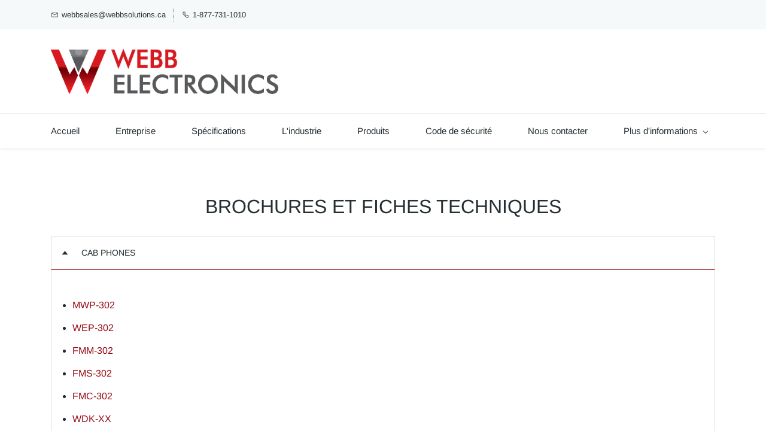

--- FILE ---
content_type: text/html;charset=UTF-8
request_url: https://fr.webbelectronicsinc.com/files/Manuals/brochures-and-datasheets
body_size: 8111
content:
<!doctype html><html lang="fr" dir="ltr" data-nojs="" data-wg-translated="fr"><head><title>Brochures et fiches de coupe</title><meta name="viewport" content="width=device-width, initial-scale=1.0, shrink-to-fit=no"><meta http-equiv="Content-Type" content="text/html; charset=utf-8"><meta name="generator" content="Zoho Sites 2.0, https://zoho.com/sites"><link rel="icon" href="/favicon.png"><link rel="canonical" href="https://fr.webbelectronicsinc.com/files/Manuals/brochures-and-datasheets"><meta name="twitter:card" content="summary_large_image"><meta name="twitter:image" content="https://www.webbelectronicsinc.com/images/Webb%20Electronics%20Logo%20and%20Favicon/Webb%20Electronics.png"><meta name="twitter:url" content="https://fr.webbelectronicsinc.com/files/Manuals/brochures-and-datasheets"><meta name="twitter:title" content="Brochures et fiches de coupe"><meta property="og:image" content="https://www.webbelectronicsinc.com/images/Webb%20Electronics%20Logo%20and%20Favicon/Webb%20Electronics.png"><meta property="og:type" content="website"><meta property="og:url" content="https://fr.webbelectronicsinc.com/files/Manuals/brochures-and-datasheets"><meta property="og:title" content="Brochures et fiches de coupe"><meta name="keywords" content="Brochures, cut-sheets, datasheets"><link href="https://www.webbelectronicsinc.com/files/Manuals/brochures-and-datasheets" rel="alternate" hreflang="x-default"><link href="/css/zsite-core.css" rel="preload" type="text/css" as="style"><link href="/css/zsite-core.css" rel="stylesheet" type="text/css"><link rel="preconnect" href="//img.zohostatic.com"><link rel="preconnect" href="//static.zohocdn.com"><link href="/template/561cd89227864d0c88018e0c3e18b534/stylesheets/style.css" rel="preload" type="text/css" as="style"><link href="/template/561cd89227864d0c88018e0c3e18b534/stylesheets/style.css" rel="stylesheet" type="text/css"><link href="/template/561cd89227864d0c88018e0c3e18b534/stylesheets/sub-style.css" rel="preload" type="text/css" as="style"><link href="/template/561cd89227864d0c88018e0c3e18b534/stylesheets/sub-style.css" rel="stylesheet" type="text/css"><link rel="preload" type="text/css" href="//webfonts.zoho.com/css?family=Averia Serif Libre:300,400,700/Work Sans:400,700/Arimo:400/Averia Serif Libre/Work Sans:300,400,500,700,900/Arimo:700,400&amp;display=swap" as="style"><link rel="stylesheet" type="text/css" href="//webfonts.zoho.com/css?family=Averia Serif Libre:300,400,700/Work Sans:400,700/Arimo:400/Averia Serif Libre/Work Sans:300,400,500,700,900/Arimo:700,400&amp;display=swap"><script>document.documentElement.removeAttribute('data-nojs');</script><script>window.zs_content_format="0";window.zs_resource_url = "/files/Manuals/brochures-and-datasheets";window.isDefaultLogo = "false";window.zs_site_resource_id = "1304429000000002010";</script><script>window.is_portal_site="false";</script><script src="/zs-lang_en_US.js" defer=""></script><script src="/js/zsite-core.js" defer=""></script><script src="/template/561cd89227864d0c88018e0c3e18b534/js/header.js" defer=""></script><script src="/template/561cd89227864d0c88018e0c3e18b534/js/eventhandler.js" defer=""></script><script src="/template/561cd89227864d0c88018e0c3e18b534/js/megamenu.js" defer=""></script><script src="/template/561cd89227864d0c88018e0c3e18b534/js/language-list.js" defer=""></script><script>window.zs_data_center="USA";</script><script>window.stand_alone_path="";</script><script>window.zs_rendering_mode="live";</script><script>window.is_social_share_enabled="true";</script><script src="https://zsites.nimbuspop.com/IDC/js/browser_compatibility.js" defer=""></script><script>window.zs_resource_id = "1304429000001777769";window.zs_resource_type = "1";window.zs_site_resource_path = "";window.zs_resource_full_path = "/files/Manuals/brochures-and-datasheets";window.zs_site_resource_id = "1304429000000002010";window.zs_site_type = "0";window.zs_resource_contentstate = "3";window.zs_page_reviewer =  null;</script><script type="application/ld+json" id="schemagenerator">{"@context":"http://schema.org/","@type":"Organization","url":"https://fr.webbelectronicsinc.com","logo":"https://fr.webbelectronicsinc.com/images/Webb Electronics Logo and Favicon/Webb Electronics.png"}</script><script type="application/json" id="weglot-data">{"allLanguageUrls":{"en":"https://www.webbelectronicsinc.com/files/Manuals/brochures-and-datasheets","fr":"https://fr.webbelectronicsinc.com/files/Manuals/brochures-and-datasheets"},"originalCanonicalUrl":"https://www.webbelectronicsinc.com/files/Manuals/brochures-and-datasheets","originalPath":"/files/Manuals/brochures-and-datasheets","settings":{"auto_switch":false,"auto_switch_fallback":null,"category":7,"custom_settings":{"button_style":{"with_name":true,"full_name":true,"is_dropdown":true,"with_flags":false,"flag_type":"rectangle_mat","custom_css":""},"switchers":[{"style":{"full_name":false,"color":"#D71920","size_scale":"0.95"},"opts":{"is_responsive":false,"display_device":"mobile","pixel_cutoff":768},"location":{"target":".theme-header-topbar > .zpcontainer","sibling":".theme-header-topbar > .zpcontainer > div"},"template":{"name":"toggle","hash":"f91193df2a7169c578ab236ca55801e073e13611"}}],"translate_search":false,"loading_bar":true,"hide_switcher":false,"translate_images":false,"subdomain":false,"wait_transition":true,"dynamic":""},"deleted_at":null,"dynamics":[],"excluded_blocks":[],"excluded_paths":[],"external_enabled":false,"host":"www.webbelectronicsinc.com","is_dns_set":false,"is_https":true,"language_from":"en","language_from_custom_flag":null,"language_from_custom_name":null,"languages":[{"connect_host_destination":{"is_dns_set":true,"created_on_aws":1700167684,"host":"fr.webbelectronicsinc.com"},"custom_code":null,"custom_flag":null,"custom_local_name":null,"custom_name":null,"enabled":true,"language_to":"fr"}],"media_enabled":false,"page_views_enabled":false,"technology_id":12,"technology_name":"Other","translation_engine":3,"url_type":"SUBDOMAIN","versions":{"translation":1700172430}}}</script>
<script async="" src="https://cdn.weglot.com/weglot.min.js?api_key=wg_db1e9ec8ebf1a4bed8972b96aba4104e2&hide_switcher=true" type="text/javascript"></script><link href="https://www.webbelectronicsinc.com/files/Manuals/brochures-and-datasheets" hreflang="en" rel="alternate"><link href="https://fr.webbelectronicsinc.com/files/Manuals/brochures-and-datasheets" hreflang="fr" rel="alternate"></head><body data-zs-home="true" data-zs-subsite="" data-zs-display-mode="default"><a href="#thememaincontent" class="theme-skip-to-needed-content">Skip to main content</a><div data-headercontainer="zptheme-data-headercontainer" class="zpheader-style-03 theme-mobile-header-style-01" data-zs-mobile-headerstyle="01"><div class="theme-header-topbar " data-dark-part-applied="false" data-theme-topbar="zptheme-topbar"><div class="zpcontainer"><div data-topbarinfo-position="zptheme-topbarinfo-position"><div class="theme-topbar-contact-info " data-contact-info="zptheme-contact-info"><ul data-contact-info-inner="zptheme-contact-info-inner"><li class="theme-topbar-info"><a title="Adresse électronique" href="mailto:webbsales@webbsolutions.ca"><span class="theme-topbar-info-icon" data-zs-contact-mail-icon=""><svg viewBox="0 0 512 513.5" xmlns="http://www.w3.org/2000/svg" aria-hidden="true"><path d="M48 128h16 384 16v16 256 16h-16-384-16v-16-256-16z m69 32l139 92.5 139-92.5h-278z m-37 14v210h352v-210l-167 111.5-9 5.5-9-5.5z"></path></svg></span><span class="theme-topbar-info-icon-text" data-zs-contact-mail-text="">webbsales@webbsolutions.ca</span></a></li><li class="theme-topbar-info"><a title="Numéro de téléphone" href="tel:1-877-731-1010"><span class="theme-topbar-info-icon" data-zs-contact-phone-icon=""><svg viewBox="0 0 512 513.5" xmlns="http://www.w3.org/2000/svg" aria-hidden="true"><path d="M138.5 48c8.376 0 16.6562 3.0244 23.5 8.5l1 0.5 0.5 0.5 64 66 1.5 1.5-0.5 0.5c14.1738 13.2119 13.9678 35.5322 0.5 49l-32 32c4.9189 11.2773 18.3291 40.0186 44.5 65 26.3584 25.1602 53.9316 39.4668 65.5 45l31.5-31.5 0.5-0.5c13.2793-13.2793 36.7207-13.2793 50 0l0.5 1 65 65c13.2793 13.2793 13.2793 36.2207 0 49.5l-49.5 49.5-0.5 0.5-0.5 0.5c-15.0107 12.8672-36.04 17.4863-55.5 11h-0.5c-37.5488-14.6934-113.509-48.0088-181.5-116-67.7266-67.7266-102.448-142.659-116-181.5-0.0352-0.0996 0.0342-0.4004 0-0.5-6.7031-18.4336-1.915-39.7383 13.5-54l-0.5-0.5 50-51.5 0.5-0.5 1-0.5c6.8438-5.4756 15.124-8.5 23.5-8.5z m0 32c-1.1719 0-2.3438 0.5752-3.5 1.5l-48.5 49.5-0.5 0.5-0.5 0.5c-5.6738 4.8633-7.4394 14.4932-5 21 12.1201 34.8467 45.1992 106.699 108.5 170 62.7842 62.7842 133.224 93.7607 169.5 108 9.3408 3.1133 17.1113 1.833 24.5-4.5l49-49c2.7207-2.7207 2.7207-1.7793 0-4.5l-65.5-65.5c-2.7207-2.7207-2.2793-2.7207-5 0l-40 40-7.5 7.5-10-4.5s-43.8311-18.5518-81-52.5l-3.5-3c-38.5947-36.8408-57-86-57-86l-3.5-10 7.5-7 40-40c1.9658-1.9658 0.874-3.6006 1-3.5l-0.5-0.5-1-1-64-65.5c-1.1563-0.9248-2.3281-1.5-3.5-1.5z"></path></svg></span><span class="theme-topbar-info-icon-text" data-zs-contact-phone-text="">1-877-731-1010</span></a></li></ul></div>
</div></div></div><div class="theme-header " data-dark-part-applied="false" data-banner-base-header="theme-banner-base-header"><div class="zpcontainer"><div data-zs-branding="" class="theme-branding-info " data-theme-branding-info="zptheme-branding-info"><div data-zs-logo-container="" class="theme-logo-parent "><a href="/" title="Logo"><picture><img data-zs-logo="" src="/images/Webb Electronics Logo and Favicon/Webb Electronics.png" alt="Webb Electronics" style="height:76px;width:380px;"></picture></a></div>
</div></div><div data-zs-responsive-menu-area="" class="theme-responsive-menu-area theme-navigation-and-icons theme-responsive-menu-area-style-03 zpcontainer "><div class="theme-responsive-menu-container" data-zp-burger-clickable-area="mymenu1"><span class="theme-burger-icon" data-zp-theme-burger-icon="mymenu1"></span></div>
<div class="theme-responsive-menu theme-menu-area" data-zp-responsive-container="mymenu1"></div>
</div></div><div data-megamenu-content-container="" class="theme-header zpheader-style-navigation-03" data-header="none" data-dark-part-applied="false" data-banner-base-header="theme-banner-base-header"><div class="zpcontainer"><div class="theme-navigation-and-icons"><div class="theme-menu-area" data-zp-nonresponsive-container="mymenu1"><div class="theme-menu " data-nav-menu-icon-width="15" data-nav-menu-icon-height="15" data-sub-menu-icon-height="15" data-sub-menu-icon-width="15" data-mega-menu-icon-width="15" data-mega-menu-icon-height="15" data-non-res-menu="zptheme-menu-non-res" data-zp-theme-menu="id: mymenu1 ;active: theme-menu-selected; maxitem:5;position: theme-sub-menu-position-change; orientation: horizontal; submenu: theme-sub-menu; moretext: More; nonresponsive-icon-el: theme-non-responsive-menu; responsive-icon-el: theme-responsive-menu; burger-close-icon: theme-close-icon; animate-open: theme-toggle-animate; animate-close: theme-toggle-animate-end;open-icon: theme-submenu-down-arrow; close-icon: theme-submenu-up-arrow; root-icon: theme-submenu-down-arrow; subtree-icon: theme-submenu-right-arrow;" role="navigation"><ul data-zs-menu-container=""><li><a href="/" target="_self"><span class="theme-menu-content "><span class="theme-menu-name" data-theme-menu-name="Home">Accueil</span></span></a></li><li><a href="/company" target="_self"><span class="theme-menu-content "><span class="theme-menu-name" data-theme-menu-name="Company">Entreprise</span></span></a></li><li><a href="/specifications" target="_self"><span class="theme-menu-content "><span class="theme-menu-name" data-theme-menu-name="Specifications">Spécifications</span></span></a></li><li><a href="/industry" target="_self"><span class="theme-menu-content "><span class="theme-menu-name" data-theme-menu-name="Industry">L'industrie</span></span></a></li><li data-zp-more-menu="mymenu1"><a href="javascript:;" target="_self" data-theme-accessible-submenu="" aria-haspopup="true" aria-label="More menu has sub menu" aria-expanded="false"><span class="theme-menu-content "><span class="theme-menu-name" data-theme-menu-name="More">Plus d'informations</span></span><span class="theme-sub-li-menu theme-non-responsive-menu theme-submenu-down-arrow"></span><span class="theme-sub-li-menu theme-responsive-menu theme-submenu-down-arrow"></span></a><ul class="theme-sub-menu" data-zs-submenu-container="" style="display:none;"><li><a href="/products" target="_self"><span class="theme-menu-content "><span class="theme-menu-name" data-theme-menu-name="Products">Produits</span></span></a></li><li><a href="/safety-code" target="_self"><span class="theme-menu-content "><span class="theme-menu-name" data-theme-menu-name="Safety Code">Code de sécurité</span></span></a></li><li><a href="/contact" target="_self"><span class="theme-menu-content "><span class="theme-menu-name" data-theme-menu-name="Contact Us">Nous contacter</span></span></a></li><li><a href="/Gallery" target="_self"><span class="theme-menu-content "><span class="theme-menu-name" data-theme-menu-name="Gallery">Galerie</span></span></a></li><li><a href="/terms-and-conditions" target="_self"><span class="theme-menu-content "><span class="theme-menu-name" data-theme-menu-name="Terms And Conditions">Conditions générales</span></span></a></li><li><a href="/files/Manuals/system-drawings" target="_self"><span class="theme-menu-content "><span class="theme-menu-name" data-theme-menu-name="System Drawings">Dessins du système</span></span></a></li><li><a href="/files/Manuals/brochures-and-datasheets" target="_self"><span class="theme-menu-content "><span class="theme-menu-name" data-theme-menu-name="Brochures and Datasheets - English">Brochures et fiches techniques - Anglais</span></span></a></li><li><a href="/files/Manuals/la-sc-nano" target="_self"><span class="theme-menu-content "><span class="theme-menu-name" data-theme-menu-name="LA-SC Nano">LA-SC Nano</span></span></a></li><li><a href="/files/Manuals/mwp-302" target="_self"><span class="theme-menu-content "><span class="theme-menu-name" data-theme-menu-name="MWP-302">MWP-302</span></span></a></li></ul></li></ul><div data-zp-submenu-icon="mymenu1" style="display:none;"><span class="theme-sub-li-menu theme-non-responsive-menu"></span><span class="theme-sub-li-menu theme-responsive-menu theme-submenu-down-arrow"></span></div>
</div></div></div></div></div></div><div data-theme-content-container="theme-content-container" class="theme-content-area "><div class="theme-content-container"><div class="theme-content-area-inner"><div class="zpcontent-container page-container "><div data-element-id="elm_HEuEHEOkSQGjB7expZ422g" data-element-type="section" class="zpsection zpdefault-section zpdefault-section-bg "><style type="text/css"> [data-element-id="elm_HEuEHEOkSQGjB7expZ422g"].zpsection{ border-radius:1px; } </style><div class="zpcontainer-fluid zpcontainer"><div data-element-id="elm_5wEw1sRMRS2xVCfx8IL2YQ" data-element-type="row" class="zprow zprow-container zpalign-items- zpjustify-content- " data-equal-column=""><style type="text/css"></style><div data-element-id="elm_QxoB_d0uRVe7xFByo0lOFQ" data-element-type="column" class="zpelem-col zpcol-12 zpcol-md-12 zpcol-sm-12 zpalign-self- zpdefault-section zpdefault-section-bg "><style type="text/css"> [data-element-id="elm_QxoB_d0uRVe7xFByo0lOFQ"].zpelem-col{ border-radius:1px; } </style><div data-element-id="elm_bFBdGqIQSb65W7750GRR-w" data-element-type="heading" class="zpelement zpelem-heading "><style> [data-element-id="elm_bFBdGqIQSb65W7750GRR-w"].zpelem-heading { border-radius:1px; } </style><h2 class="zpheading zpheading-style-none zpheading-align-center zpheading-align-mobile-center zpheading-align-tablet-center " data-editor="true">BROCHURES ET FICHES TECHNIQUES</h2></div>
<div data-element-id="elm_14O9hpGbRDv3kWjNMxrHSA" data-element-type="accordion" class="zpelement zpelem-accordion " data-tabs-inactive="false" data-icon-style="1"><style> [data-element-id="elm_14O9hpGbRDv3kWjNMxrHSA"] .zpaccordion-container.zpaccordion-style-01 .zpaccordion, [data-element-id="elm_14O9hpGbRDv3kWjNMxrHSA"] .zpaccordion-container.zpaccordion-style-01 .zpaccordion-content{ border-style:solid; border-color: !important; } [data-element-id="elm_14O9hpGbRDv3kWjNMxrHSA"] .zpaccordion-container.zpaccordion-style-01 .zpaccordion-content.zpaccordion-active-content:last-of-type{ border-block-end-width:1px !important; } [data-element-id="elm_14O9hpGbRDv3kWjNMxrHSA"] .zpaccordion-container.zpaccordion-style-01 .zpaccordion.zpaccordion-active + .zpaccordion-content{ border-block-start-color: transparent !important; } @media all and (min-width: 768px) and (max-width:991px){ } @media all and (max-width:767px){ } </style><div class="zpaccordion-container zpaccordion-style-01 zpaccordion-with-icon zpaccord-svg-icon-1 zpaccordion-icon-align-left "><div data-element-id="elm_phTsRa97biFBFwWjKQMxgA" data-element-type="accordionheader" class="zpelement zpaccordion " data-tab-name="CAB PHONES" data-content-id="elm_BIQJpzJPB2QzpqInixh0aA" style="margin-top:0;" tabindex="0" role="button" aria-label="CAB PHONES"><span class="zpaccordion-name">CAB PHONES</span><span class="zpaccordionicon zpaccord-icon-inactive"><svg aria-hidden="true" viewBox="0 0 512 512" xmlns="http://www.w3.org/2000/svg" class="svg-icon-15px zpaccord-svg-icon-1"><path d="M98.9,184.7l1.8,2.1l136,156.5c4.6,5.3,11.5,8.6,19.2,8.6c7.7,0,14.6-3.4,19.2-8.6L411,187.1l2.3-2.6 c1.7-2.5,2.7-5.5,2.7-8.7c0-8.7-7.4-15.8-16.6-15.8v0H112.6v0c-9.2,0-16.6,7.1-16.6,15.8C96,179.1,97.1,182.2,98.9,184.7z"></path></svg><svg aria-hidden="true" viewBox="0 0 256 256" xmlns="http://www.w3.org/2000/svg" class="svg-icon-15px zpaccord-svg-icon-2"><path d="M128,169.174c-1.637,0-3.276-0.625-4.525-1.875l-56.747-56.747c-2.5-2.499-2.5-6.552,0-9.05c2.497-2.5,6.553-2.5,9.05,0 L128,153.722l52.223-52.22c2.496-2.5,6.553-2.5,9.049,0c2.5,2.499,2.5,6.552,0,9.05l-56.746,56.747 C131.277,168.549,129.638,169.174,128,169.174z M256,128C256,57.42,198.58,0,128,0C57.42,0,0,57.42,0,128c0,70.58,57.42,128,128,128 C198.58,256,256,198.58,256,128z M243.2,128c0,63.521-51.679,115.2-115.2,115.2c-63.522,0-115.2-51.679-115.2-115.2 C12.8,64.478,64.478,12.8,128,12.8C191.521,12.8,243.2,64.478,243.2,128z"></path></svg><svg aria-hidden="true" viewBox="0 0 512 512" xmlns="http://www.w3.org/2000/svg" class="svg-icon-15px zpaccord-svg-icon-3"><path d="M256,298.3L256,298.3L256,298.3l174.2-167.2c4.3-4.2,11.4-4.1,15.8,0.2l30.6,29.9c4.4,4.3,4.5,11.3,0.2,15.5L264.1,380.9c-2.2,2.2-5.2,3.2-8.1,3c-3,0.1-5.9-0.9-8.1-3L35.2,176.7c-4.3-4.2-4.2-11.2,0.2-15.5L66,131.3c4.4-4.3,11.5-4.4,15.8-0.2L256,298.3z"></path></svg><svg aria-hidden="true" viewBox="0 0 512 512" xmlns="http://www.w3.org/2000/svg" class="svg-icon-15px zpaccord-svg-icon-4"><path d="M417.4,224H288V94.6c0-16.9-14.3-30.6-32-30.6c-17.7,0-32,13.7-32,30.6V224H94.6C77.7,224,64,238.3,64,256 c0,17.7,13.7,32,30.6,32H224v129.4c0,16.9,14.3,30.6,32,30.6c17.7,0,32-13.7,32-30.6V288h129.4c16.9,0,30.6-14.3,30.6-32 C448,238.3,434.3,224,417.4,224z"></path></svg></span><span class="zpaccordionicon zpaccord-icon-active"><svg aria-hidden="true" viewBox="0 0 512 512" xmlns="http://www.w3.org/2000/svg" class="svg-icon-15px zpaccord-svg-icon-1"><path d="M413.1,327.3l-1.8-2.1l-136-156.5c-4.6-5.3-11.5-8.6-19.2-8.6c-7.7,0-14.6,3.4-19.2,8.6L101,324.9l-2.3,2.6 C97,330,96,333,96,336.2c0,8.7,7.4,15.8,16.6,15.8v0h286.8v0c9.2,0,16.6-7.1,16.6-15.8C416,332.9,414.9,329.8,413.1,327.3z"></path></svg><svg aria-hidden="true" viewBox="0 0 256 256" xmlns="http://www.w3.org/2000/svg" class="svg-icon-15px zpaccord-svg-icon-2"><path d="M184.746,156.373c-1.639,0-3.275-0.625-4.525-1.875L128,102.278l-52.223,52.22c-2.497,2.5-6.55,2.5-9.05,0 c-2.5-2.498-2.5-6.551,0-9.05l56.749-56.747c1.2-1.2,2.828-1.875,4.525-1.875l0,0c1.697,0,3.325,0.675,4.525,1.875l56.745,56.747 c2.5,2.499,2.5,6.552,0,9.05C188.021,155.748,186.383,156.373,184.746,156.373z M256,128C256,57.42,198.58,0,128,0 C57.42,0,0,57.42,0,128c0,70.58,57.42,128,128,128C198.58,256,256,198.58,256,128z M243.2,128c0,63.521-51.679,115.2-115.2,115.2 c-63.522,0-115.2-51.679-115.2-115.2C12.8,64.478,64.478,12.8,128,12.8C191.521,12.8,243.2,64.478,243.2,128z"></path></svg><svg aria-hidden="true" viewBox="0 0 512 512" xmlns="http://www.w3.org/2000/svg" class="svg-icon-15px zpaccord-svg-icon-3"><path d="M256,213.7L256,213.7L256,213.7l174.2,167.2c4.3,4.2,11.4,4.1,15.8-0.2l30.6-29.9c4.4-4.3,4.5-11.3,0.2-15.5L264.1,131.1c-2.2-2.2-5.2-3.2-8.1-3c-3-0.1-5.9,0.9-8.1,3L35.2,335.3c-4.3,4.2-4.2,11.2,0.2,15.5L66,380.7c4.4,4.3,11.5,4.4,15.8,0.2L256,213.7z"></path></svg><svg aria-hidden="true" viewBox="0 0 512 512" xmlns="http://www.w3.org/2000/svg" class="svg-icon-15px zpaccord-svg-icon-4"><path d="M417.4,224H94.6C77.7,224,64,238.3,64,256c0,17.7,13.7,32,30.6,32h322.8c16.9,0,30.6-14.3,30.6-32 C448,238.3,434.3,224,417.4,224z"></path></svg></span></div>
<div data-element-id="elm_BIQJpzJPB2QzpqInixh0aA" data-element-type="accordioncontainer" class="zpelement zpaccordion-content " style="margin-top:0;"><div class="zpaccordion-element-container"><div data-element-id="elm_6YTlBfsSpy4_oy_cg5V7ag" data-element-type="row" class="zprow zprow-container zpalign-items-flex-start zpjustify-content-flex-start zpdefault-section zpdefault-section-bg " data-equal-column=""><style type="text/css"> [data-element-id="elm_6YTlBfsSpy4_oy_cg5V7ag"].zprow{ border-radius:1px; } </style><div data-element-id="elm_VkQHL2iVEbK3iuJd8FkLIw" data-element-type="column" class="zpelem-col zpcol-12 zpcol-md-12 zpcol-sm-12 zpalign-self- zpdefault-section zpdefault-section-bg "><style type="text/css"> [data-element-id="elm_VkQHL2iVEbK3iuJd8FkLIw"].zpelem-col{ border-radius:1px; } </style><div data-element-id="elm_StP72oUQX_JKa0igDQ7uTQ" data-element-type="text" class="zpelement zpelem-text "><style> [data-element-id="elm_StP72oUQX_JKa0igDQ7uTQ"].zpelem-text { border-radius:1px; } </style><div class="zptext zptext-align-left zptext-align-mobile-left zptext-align-tablet-left " data-editor="true"><ul><li><a href="/files/Brochures/MWP-302%20datasheet.pdf" rel="" download="">MWP-302</a><br></li><li><a href="/files/Brochures/WEP-302%20datasheet.pdf" rel="" download="">WEP-302</a><br></li><li><a href="/files/Brochures/FMx-302%20datasheet.pdf" rel="" download="">FMM-302</a><br></li><li><a href="/files/Brochures/FMx-302%20datasheet.pdf" rel="" download="">FMS-302</a><br></li><li><a href="/files/Brochures/FMx-302%20datasheet.pdf" rel="" download="">FMC-302</a><br></li><li><a href="/files/Brochures/WDK-302-XX%20-1-.pdf" rel="" download="">WDK-XX</a><br></li></ul></div>
</div></div></div></div></div><div data-element-id="elm_jYSaLUqDyUcWUL1jXibzwA" data-element-type="accordionheader" class="zpelement zpaccordion " data-tab-name="LOBBY AND DESK PHONE" data-content-id="elm_-kdnzAPQ0Lq5PhSZQV9XvQ" style="margin-top:0;" tabindex="0" role="button" aria-label="LOBBY AND DESK PHONE"><span class="zpaccordion-name">TÉLÉPHONE DU HALL D'ENTRÉE ET DU BUREAU</span><span class="zpaccordionicon zpaccord-icon-inactive"><svg aria-hidden="true" viewBox="0 0 512 512" xmlns="http://www.w3.org/2000/svg" class="svg-icon-15px zpaccord-svg-icon-1"><path d="M98.9,184.7l1.8,2.1l136,156.5c4.6,5.3,11.5,8.6,19.2,8.6c7.7,0,14.6-3.4,19.2-8.6L411,187.1l2.3-2.6 c1.7-2.5,2.7-5.5,2.7-8.7c0-8.7-7.4-15.8-16.6-15.8v0H112.6v0c-9.2,0-16.6,7.1-16.6,15.8C96,179.1,97.1,182.2,98.9,184.7z"></path></svg><svg aria-hidden="true" viewBox="0 0 256 256" xmlns="http://www.w3.org/2000/svg" class="svg-icon-15px zpaccord-svg-icon-2"><path d="M128,169.174c-1.637,0-3.276-0.625-4.525-1.875l-56.747-56.747c-2.5-2.499-2.5-6.552,0-9.05c2.497-2.5,6.553-2.5,9.05,0 L128,153.722l52.223-52.22c2.496-2.5,6.553-2.5,9.049,0c2.5,2.499,2.5,6.552,0,9.05l-56.746,56.747 C131.277,168.549,129.638,169.174,128,169.174z M256,128C256,57.42,198.58,0,128,0C57.42,0,0,57.42,0,128c0,70.58,57.42,128,128,128 C198.58,256,256,198.58,256,128z M243.2,128c0,63.521-51.679,115.2-115.2,115.2c-63.522,0-115.2-51.679-115.2-115.2 C12.8,64.478,64.478,12.8,128,12.8C191.521,12.8,243.2,64.478,243.2,128z"></path></svg><svg aria-hidden="true" viewBox="0 0 512 512" xmlns="http://www.w3.org/2000/svg" class="svg-icon-15px zpaccord-svg-icon-3"><path d="M256,298.3L256,298.3L256,298.3l174.2-167.2c4.3-4.2,11.4-4.1,15.8,0.2l30.6,29.9c4.4,4.3,4.5,11.3,0.2,15.5L264.1,380.9c-2.2,2.2-5.2,3.2-8.1,3c-3,0.1-5.9-0.9-8.1-3L35.2,176.7c-4.3-4.2-4.2-11.2,0.2-15.5L66,131.3c4.4-4.3,11.5-4.4,15.8-0.2L256,298.3z"></path></svg><svg aria-hidden="true" viewBox="0 0 512 512" xmlns="http://www.w3.org/2000/svg" class="svg-icon-15px zpaccord-svg-icon-4"><path d="M417.4,224H288V94.6c0-16.9-14.3-30.6-32-30.6c-17.7,0-32,13.7-32,30.6V224H94.6C77.7,224,64,238.3,64,256 c0,17.7,13.7,32,30.6,32H224v129.4c0,16.9,14.3,30.6,32,30.6c17.7,0,32-13.7,32-30.6V288h129.4c16.9,0,30.6-14.3,30.6-32 C448,238.3,434.3,224,417.4,224z"></path></svg></span><span class="zpaccordionicon zpaccord-icon-active"><svg aria-hidden="true" viewBox="0 0 512 512" xmlns="http://www.w3.org/2000/svg" class="svg-icon-15px zpaccord-svg-icon-1"><path d="M413.1,327.3l-1.8-2.1l-136-156.5c-4.6-5.3-11.5-8.6-19.2-8.6c-7.7,0-14.6,3.4-19.2,8.6L101,324.9l-2.3,2.6 C97,330,96,333,96,336.2c0,8.7,7.4,15.8,16.6,15.8v0h286.8v0c9.2,0,16.6-7.1,16.6-15.8C416,332.9,414.9,329.8,413.1,327.3z"></path></svg><svg aria-hidden="true" viewBox="0 0 256 256" xmlns="http://www.w3.org/2000/svg" class="svg-icon-15px zpaccord-svg-icon-2"><path d="M184.746,156.373c-1.639,0-3.275-0.625-4.525-1.875L128,102.278l-52.223,52.22c-2.497,2.5-6.55,2.5-9.05,0 c-2.5-2.498-2.5-6.551,0-9.05l56.749-56.747c1.2-1.2,2.828-1.875,4.525-1.875l0,0c1.697,0,3.325,0.675,4.525,1.875l56.745,56.747 c2.5,2.499,2.5,6.552,0,9.05C188.021,155.748,186.383,156.373,184.746,156.373z M256,128C256,57.42,198.58,0,128,0 C57.42,0,0,57.42,0,128c0,70.58,57.42,128,128,128C198.58,256,256,198.58,256,128z M243.2,128c0,63.521-51.679,115.2-115.2,115.2 c-63.522,0-115.2-51.679-115.2-115.2C12.8,64.478,64.478,12.8,128,12.8C191.521,12.8,243.2,64.478,243.2,128z"></path></svg><svg aria-hidden="true" viewBox="0 0 512 512" xmlns="http://www.w3.org/2000/svg" class="svg-icon-15px zpaccord-svg-icon-3"><path d="M256,213.7L256,213.7L256,213.7l174.2,167.2c4.3,4.2,11.4,4.1,15.8-0.2l30.6-29.9c4.4-4.3,4.5-11.3,0.2-15.5L264.1,131.1c-2.2-2.2-5.2-3.2-8.1-3c-3-0.1-5.9,0.9-8.1,3L35.2,335.3c-4.3,4.2-4.2,11.2,0.2,15.5L66,380.7c4.4,4.3,11.5,4.4,15.8,0.2L256,213.7z"></path></svg><svg aria-hidden="true" viewBox="0 0 512 512" xmlns="http://www.w3.org/2000/svg" class="svg-icon-15px zpaccord-svg-icon-4"><path d="M417.4,224H94.6C77.7,224,64,238.3,64,256c0,17.7,13.7,32,30.6,32h322.8c16.9,0,30.6-14.3,30.6-32 C448,238.3,434.3,224,417.4,224z"></path></svg></span></div>
<div data-element-id="elm_-kdnzAPQ0Lq5PhSZQV9XvQ" data-element-type="accordioncontainer" class="zpelement zpaccordion-content " style="margin-top:0;"><div class="zpaccordion-element-container"><div data-element-id="elm_JO-Ux3TV8HYzkeTd0ZYvEg" data-element-type="row" class="zprow zprow-container zpalign-items-flex-start zpjustify-content-flex-start zpdefault-section zpdefault-section-bg " data-equal-column=""><style type="text/css"> [data-element-id="elm_JO-Ux3TV8HYzkeTd0ZYvEg"].zprow{ border-radius:1px; } </style><div data-element-id="elm__dzvaZazEebqC58tA3brAA" data-element-type="column" class="zpelem-col zpcol-12 zpcol-md-12 zpcol-sm-12 zpalign-self- zpdefault-section zpdefault-section-bg "><style type="text/css"> [data-element-id="elm__dzvaZazEebqC58tA3brAA"].zpelem-col{ border-radius:1px; } </style><div data-element-id="elm_nEPjwIr8RJ5ghPnDkrU-1A" data-element-type="text" class="zpelement zpelem-text "><style> [data-element-id="elm_nEPjwIr8RJ5ghPnDkrU-1A"].zpelem-text { border-radius:1px; } </style><div class="zptext zptext-align-left zptext-align-mobile-left zptext-align-tablet-left " data-editor="true"><ul><li><a href="/files/Brochures/WDP-305%20datasheet.pdf" rel="" download="">WDP-305</a><br></li><li><a href="/files/Brochures/WDP-304%20datasheet.pdf" rel="" download="">WDP-304</a><br></li><li><a href="/files/Brochures/WDP-304-S%20datasheet.pdf" rel="" download="">WDP-304S</a><br></li><li><a href="/files/Brochures/WDP-302%20datasheet.pdf" rel="" download="">WDP-302</a><br></li><li><a href="/files/Brochures/WLP-302%20datasheet.pdf" rel="" download="">WLP-302</a><br></li><li><a href="/files/Brochures/LSL-250%20datasheet.pdf" rel="" download="">LSL-250</a><br></li><li><a href="/files/Brochures/LSL-250D%20datasheet.pdf" rel="" download="">LSL-250D</a></li></ul></div>
</div></div></div></div></div><div data-element-id="elm_7vpfmGNnkLip5rhY4pqoig" data-element-type="accordionheader" class="zpelement zpaccordion " data-tab-name="CONTROLLERS" data-content-id="elm_eHfeciwHeeCRaSS9mDHXKA" style="margin-top:0;" tabindex="0" role="button" aria-label="CONTROLLERS"><span class="zpaccordion-name">CONTRÔLEURS</span><span class="zpaccordionicon zpaccord-icon-inactive"><svg aria-hidden="true" viewBox="0 0 512 512" xmlns="http://www.w3.org/2000/svg" class="svg-icon-15px zpaccord-svg-icon-1"><path d="M98.9,184.7l1.8,2.1l136,156.5c4.6,5.3,11.5,8.6,19.2,8.6c7.7,0,14.6-3.4,19.2-8.6L411,187.1l2.3-2.6 c1.7-2.5,2.7-5.5,2.7-8.7c0-8.7-7.4-15.8-16.6-15.8v0H112.6v0c-9.2,0-16.6,7.1-16.6,15.8C96,179.1,97.1,182.2,98.9,184.7z"></path></svg><svg aria-hidden="true" viewBox="0 0 256 256" xmlns="http://www.w3.org/2000/svg" class="svg-icon-15px zpaccord-svg-icon-2"><path d="M128,169.174c-1.637,0-3.276-0.625-4.525-1.875l-56.747-56.747c-2.5-2.499-2.5-6.552,0-9.05c2.497-2.5,6.553-2.5,9.05,0 L128,153.722l52.223-52.22c2.496-2.5,6.553-2.5,9.049,0c2.5,2.499,2.5,6.552,0,9.05l-56.746,56.747 C131.277,168.549,129.638,169.174,128,169.174z M256,128C256,57.42,198.58,0,128,0C57.42,0,0,57.42,0,128c0,70.58,57.42,128,128,128 C198.58,256,256,198.58,256,128z M243.2,128c0,63.521-51.679,115.2-115.2,115.2c-63.522,0-115.2-51.679-115.2-115.2 C12.8,64.478,64.478,12.8,128,12.8C191.521,12.8,243.2,64.478,243.2,128z"></path></svg><svg aria-hidden="true" viewBox="0 0 512 512" xmlns="http://www.w3.org/2000/svg" class="svg-icon-15px zpaccord-svg-icon-3"><path d="M256,298.3L256,298.3L256,298.3l174.2-167.2c4.3-4.2,11.4-4.1,15.8,0.2l30.6,29.9c4.4,4.3,4.5,11.3,0.2,15.5L264.1,380.9c-2.2,2.2-5.2,3.2-8.1,3c-3,0.1-5.9-0.9-8.1-3L35.2,176.7c-4.3-4.2-4.2-11.2,0.2-15.5L66,131.3c4.4-4.3,11.5-4.4,15.8-0.2L256,298.3z"></path></svg><svg aria-hidden="true" viewBox="0 0 512 512" xmlns="http://www.w3.org/2000/svg" class="svg-icon-15px zpaccord-svg-icon-4"><path d="M417.4,224H288V94.6c0-16.9-14.3-30.6-32-30.6c-17.7,0-32,13.7-32,30.6V224H94.6C77.7,224,64,238.3,64,256 c0,17.7,13.7,32,30.6,32H224v129.4c0,16.9,14.3,30.6,32,30.6c17.7,0,32-13.7,32-30.6V288h129.4c16.9,0,30.6-14.3,30.6-32 C448,238.3,434.3,224,417.4,224z"></path></svg></span><span class="zpaccordionicon zpaccord-icon-active"><svg aria-hidden="true" viewBox="0 0 512 512" xmlns="http://www.w3.org/2000/svg" class="svg-icon-15px zpaccord-svg-icon-1"><path d="M413.1,327.3l-1.8-2.1l-136-156.5c-4.6-5.3-11.5-8.6-19.2-8.6c-7.7,0-14.6,3.4-19.2,8.6L101,324.9l-2.3,2.6 C97,330,96,333,96,336.2c0,8.7,7.4,15.8,16.6,15.8v0h286.8v0c9.2,0,16.6-7.1,16.6-15.8C416,332.9,414.9,329.8,413.1,327.3z"></path></svg><svg aria-hidden="true" viewBox="0 0 256 256" xmlns="http://www.w3.org/2000/svg" class="svg-icon-15px zpaccord-svg-icon-2"><path d="M184.746,156.373c-1.639,0-3.275-0.625-4.525-1.875L128,102.278l-52.223,52.22c-2.497,2.5-6.55,2.5-9.05,0 c-2.5-2.498-2.5-6.551,0-9.05l56.749-56.747c1.2-1.2,2.828-1.875,4.525-1.875l0,0c1.697,0,3.325,0.675,4.525,1.875l56.745,56.747 c2.5,2.499,2.5,6.552,0,9.05C188.021,155.748,186.383,156.373,184.746,156.373z M256,128C256,57.42,198.58,0,128,0 C57.42,0,0,57.42,0,128c0,70.58,57.42,128,128,128C198.58,256,256,198.58,256,128z M243.2,128c0,63.521-51.679,115.2-115.2,115.2 c-63.522,0-115.2-51.679-115.2-115.2C12.8,64.478,64.478,12.8,128,12.8C191.521,12.8,243.2,64.478,243.2,128z"></path></svg><svg aria-hidden="true" viewBox="0 0 512 512" xmlns="http://www.w3.org/2000/svg" class="svg-icon-15px zpaccord-svg-icon-3"><path d="M256,213.7L256,213.7L256,213.7l174.2,167.2c4.3,4.2,11.4,4.1,15.8-0.2l30.6-29.9c4.4-4.3,4.5-11.3,0.2-15.5L264.1,131.1c-2.2-2.2-5.2-3.2-8.1-3c-3-0.1-5.9,0.9-8.1,3L35.2,335.3c-4.3,4.2-4.2,11.2,0.2,15.5L66,380.7c4.4,4.3,11.5,4.4,15.8,0.2L256,213.7z"></path></svg><svg aria-hidden="true" viewBox="0 0 512 512" xmlns="http://www.w3.org/2000/svg" class="svg-icon-15px zpaccord-svg-icon-4"><path d="M417.4,224H94.6C77.7,224,64,238.3,64,256c0,17.7,13.7,32,30.6,32h322.8c16.9,0,30.6-14.3,30.6-32 C448,238.3,434.3,224,417.4,224z"></path></svg></span></div>
<div data-element-id="elm_eHfeciwHeeCRaSS9mDHXKA" data-element-type="accordioncontainer" class="zpelement zpaccordion-content " style="margin-top:0;"><div class="zpaccordion-element-container"><div data-element-id="elm_wDdGAKJq0Gm9SPRXK7MQzg" data-element-type="row" class="zprow zprow-container zpalign-items-flex-start zpjustify-content-flex-start zpdefault-section zpdefault-section-bg " data-equal-column=""><style type="text/css"> [data-element-id="elm_wDdGAKJq0Gm9SPRXK7MQzg"].zprow{ border-radius:1px; } </style><div data-element-id="elm_w8AWJBSqiyqsyJzokGFKng" data-element-type="column" class="zpelem-col zpcol-12 zpcol-md-12 zpcol-sm-12 zpalign-self- zpdefault-section zpdefault-section-bg "><style type="text/css"> [data-element-id="elm_w8AWJBSqiyqsyJzokGFKng"].zpelem-col{ border-radius:1px; } </style><div data-element-id="elm_yUIypBhy7DlQJ6HjF37hew" data-element-type="text" class="zpelement zpelem-text "><style> [data-element-id="elm_yUIypBhy7DlQJ6HjF37hew"].zpelem-text { border-radius:1px; } </style><div class="zptext zptext-align-left zptext-align-mobile-left zptext-align-tablet-left " data-editor="true"><ul><li><a href="/files/Brochures/LS-350%20datasheet.pdf" rel="" download="">LS-350-01</a><br></li><li><a href="/files/Brochures/LS-350%20datasheet.pdf" rel="" download="">LS-350-10</a><br></li><li>LS-250<br></li><li><a href="/files/Brochures/WSS-350%20datasheet%202.pdf" rel="" download="">WSS-350</a><br></li><li><a href="/files/Brochures/WEX-305%20datasheet.pdf" rel="" download="">WEX-305</a><br></li><li>WEX-301-RM</li><li>WAM-HA-RM</li><li><br></li></ul></div>
</div></div></div></div></div><div data-element-id="elm_M8aC1XKOdQTl66LASWvHYg" data-element-type="accordionheader" class="zpelement zpaccordion " data-tab-name="MACHINE ROOM EQUIPMENT" data-content-id="elm_OAGJ-H4d50GnjaFcS9bOhQ" style="margin-top:0;" tabindex="0" role="button" aria-label="MACHINE ROOM EQUIPMENT"><span class="zpaccordion-name">ÉQUIPEMENT DE LA SALLE DES MACHINES</span><span class="zpaccordionicon zpaccord-icon-inactive"><svg aria-hidden="true" viewBox="0 0 512 512" xmlns="http://www.w3.org/2000/svg" class="svg-icon-15px zpaccord-svg-icon-1"><path d="M98.9,184.7l1.8,2.1l136,156.5c4.6,5.3,11.5,8.6,19.2,8.6c7.7,0,14.6-3.4,19.2-8.6L411,187.1l2.3-2.6 c1.7-2.5,2.7-5.5,2.7-8.7c0-8.7-7.4-15.8-16.6-15.8v0H112.6v0c-9.2,0-16.6,7.1-16.6,15.8C96,179.1,97.1,182.2,98.9,184.7z"></path></svg><svg aria-hidden="true" viewBox="0 0 256 256" xmlns="http://www.w3.org/2000/svg" class="svg-icon-15px zpaccord-svg-icon-2"><path d="M128,169.174c-1.637,0-3.276-0.625-4.525-1.875l-56.747-56.747c-2.5-2.499-2.5-6.552,0-9.05c2.497-2.5,6.553-2.5,9.05,0 L128,153.722l52.223-52.22c2.496-2.5,6.553-2.5,9.049,0c2.5,2.499,2.5,6.552,0,9.05l-56.746,56.747 C131.277,168.549,129.638,169.174,128,169.174z M256,128C256,57.42,198.58,0,128,0C57.42,0,0,57.42,0,128c0,70.58,57.42,128,128,128 C198.58,256,256,198.58,256,128z M243.2,128c0,63.521-51.679,115.2-115.2,115.2c-63.522,0-115.2-51.679-115.2-115.2 C12.8,64.478,64.478,12.8,128,12.8C191.521,12.8,243.2,64.478,243.2,128z"></path></svg><svg aria-hidden="true" viewBox="0 0 512 512" xmlns="http://www.w3.org/2000/svg" class="svg-icon-15px zpaccord-svg-icon-3"><path d="M256,298.3L256,298.3L256,298.3l174.2-167.2c4.3-4.2,11.4-4.1,15.8,0.2l30.6,29.9c4.4,4.3,4.5,11.3,0.2,15.5L264.1,380.9c-2.2,2.2-5.2,3.2-8.1,3c-3,0.1-5.9-0.9-8.1-3L35.2,176.7c-4.3-4.2-4.2-11.2,0.2-15.5L66,131.3c4.4-4.3,11.5-4.4,15.8-0.2L256,298.3z"></path></svg><svg aria-hidden="true" viewBox="0 0 512 512" xmlns="http://www.w3.org/2000/svg" class="svg-icon-15px zpaccord-svg-icon-4"><path d="M417.4,224H288V94.6c0-16.9-14.3-30.6-32-30.6c-17.7,0-32,13.7-32,30.6V224H94.6C77.7,224,64,238.3,64,256 c0,17.7,13.7,32,30.6,32H224v129.4c0,16.9,14.3,30.6,32,30.6c17.7,0,32-13.7,32-30.6V288h129.4c16.9,0,30.6-14.3,30.6-32 C448,238.3,434.3,224,417.4,224z"></path></svg></span><span class="zpaccordionicon zpaccord-icon-active"><svg aria-hidden="true" viewBox="0 0 512 512" xmlns="http://www.w3.org/2000/svg" class="svg-icon-15px zpaccord-svg-icon-1"><path d="M413.1,327.3l-1.8-2.1l-136-156.5c-4.6-5.3-11.5-8.6-19.2-8.6c-7.7,0-14.6,3.4-19.2,8.6L101,324.9l-2.3,2.6 C97,330,96,333,96,336.2c0,8.7,7.4,15.8,16.6,15.8v0h286.8v0c9.2,0,16.6-7.1,16.6-15.8C416,332.9,414.9,329.8,413.1,327.3z"></path></svg><svg aria-hidden="true" viewBox="0 0 256 256" xmlns="http://www.w3.org/2000/svg" class="svg-icon-15px zpaccord-svg-icon-2"><path d="M184.746,156.373c-1.639,0-3.275-0.625-4.525-1.875L128,102.278l-52.223,52.22c-2.497,2.5-6.55,2.5-9.05,0 c-2.5-2.498-2.5-6.551,0-9.05l56.749-56.747c1.2-1.2,2.828-1.875,4.525-1.875l0,0c1.697,0,3.325,0.675,4.525,1.875l56.745,56.747 c2.5,2.499,2.5,6.552,0,9.05C188.021,155.748,186.383,156.373,184.746,156.373z M256,128C256,57.42,198.58,0,128,0 C57.42,0,0,57.42,0,128c0,70.58,57.42,128,128,128C198.58,256,256,198.58,256,128z M243.2,128c0,63.521-51.679,115.2-115.2,115.2 c-63.522,0-115.2-51.679-115.2-115.2C12.8,64.478,64.478,12.8,128,12.8C191.521,12.8,243.2,64.478,243.2,128z"></path></svg><svg aria-hidden="true" viewBox="0 0 512 512" xmlns="http://www.w3.org/2000/svg" class="svg-icon-15px zpaccord-svg-icon-3"><path d="M256,213.7L256,213.7L256,213.7l174.2,167.2c4.3,4.2,11.4,4.1,15.8-0.2l30.6-29.9c4.4-4.3,4.5-11.3,0.2-15.5L264.1,131.1c-2.2-2.2-5.2-3.2-8.1-3c-3-0.1-5.9,0.9-8.1,3L35.2,335.3c-4.3,4.2-4.2,11.2,0.2,15.5L66,380.7c4.4,4.3,11.5,4.4,15.8,0.2L256,213.7z"></path></svg><svg aria-hidden="true" viewBox="0 0 512 512" xmlns="http://www.w3.org/2000/svg" class="svg-icon-15px zpaccord-svg-icon-4"><path d="M417.4,224H94.6C77.7,224,64,238.3,64,256c0,17.7,13.7,32,30.6,32h322.8c16.9,0,30.6-14.3,30.6-32 C448,238.3,434.3,224,417.4,224z"></path></svg></span></div>
<div data-element-id="elm_OAGJ-H4d50GnjaFcS9bOhQ" data-element-type="accordioncontainer" class="zpelement zpaccordion-content " style="margin-top:0;"><div class="zpaccordion-element-container"><div data-element-id="elm_T3DO7hA97LyGZCcj3qsBPg" data-element-type="row" class="zprow zprow-container zpalign-items-flex-start zpjustify-content-flex-start zpdefault-section zpdefault-section-bg " data-equal-column=""><style type="text/css"> [data-element-id="elm_T3DO7hA97LyGZCcj3qsBPg"].zprow{ border-radius:1px; } </style><div data-element-id="elm_yUjdHz2GFtVF-QGhbLKSwg" data-element-type="column" class="zpelem-col zpcol-12 zpcol-md-12 zpcol-sm-12 zpalign-self- zpdefault-section zpdefault-section-bg "><style type="text/css"> [data-element-id="elm_yUjdHz2GFtVF-QGhbLKSwg"].zpelem-col{ border-radius:1px; } </style><div data-element-id="elm_kl6lyN5W7BWiTgJuN7sRDg" data-element-type="text" class="zpelement zpelem-text "><style> [data-element-id="elm_kl6lyN5W7BWiTgJuN7sRDg"].zpelem-text { border-radius:1px; } </style><div class="zptext zptext-align-left zptext-align-mobile-left zptext-align-tablet-left " data-editor="true"><ul><li>MR-250</li><li><a href="/files/Brochures/WMR-301%20datasheet.pdf" rel="" download="">WMR-250</a><br></li><li>KIT CAB</li><li>HIO</li><li>WAC-301</li><li><br></li></ul></div>
</div></div></div></div></div><div data-element-id="elm_LLf4PbdOob_VqGaOvS5OZw" data-element-type="accordionheader" class="zpelement zpaccordion " data-tab-name="ACCESSORIES" data-content-id="elm_DEK9frypCz22EnoTaRrfXg" style="margin-top:0;" tabindex="0" role="button" aria-label="ACCESSORIES"><span class="zpaccordion-name">ACCESSOIRES</span><span class="zpaccordionicon zpaccord-icon-inactive"><svg aria-hidden="true" viewBox="0 0 512 512" xmlns="http://www.w3.org/2000/svg" class="svg-icon-15px zpaccord-svg-icon-1"><path d="M98.9,184.7l1.8,2.1l136,156.5c4.6,5.3,11.5,8.6,19.2,8.6c7.7,0,14.6-3.4,19.2-8.6L411,187.1l2.3-2.6 c1.7-2.5,2.7-5.5,2.7-8.7c0-8.7-7.4-15.8-16.6-15.8v0H112.6v0c-9.2,0-16.6,7.1-16.6,15.8C96,179.1,97.1,182.2,98.9,184.7z"></path></svg><svg aria-hidden="true" viewBox="0 0 256 256" xmlns="http://www.w3.org/2000/svg" class="svg-icon-15px zpaccord-svg-icon-2"><path d="M128,169.174c-1.637,0-3.276-0.625-4.525-1.875l-56.747-56.747c-2.5-2.499-2.5-6.552,0-9.05c2.497-2.5,6.553-2.5,9.05,0 L128,153.722l52.223-52.22c2.496-2.5,6.553-2.5,9.049,0c2.5,2.499,2.5,6.552,0,9.05l-56.746,56.747 C131.277,168.549,129.638,169.174,128,169.174z M256,128C256,57.42,198.58,0,128,0C57.42,0,0,57.42,0,128c0,70.58,57.42,128,128,128 C198.58,256,256,198.58,256,128z M243.2,128c0,63.521-51.679,115.2-115.2,115.2c-63.522,0-115.2-51.679-115.2-115.2 C12.8,64.478,64.478,12.8,128,12.8C191.521,12.8,243.2,64.478,243.2,128z"></path></svg><svg aria-hidden="true" viewBox="0 0 512 512" xmlns="http://www.w3.org/2000/svg" class="svg-icon-15px zpaccord-svg-icon-3"><path d="M256,298.3L256,298.3L256,298.3l174.2-167.2c4.3-4.2,11.4-4.1,15.8,0.2l30.6,29.9c4.4,4.3,4.5,11.3,0.2,15.5L264.1,380.9c-2.2,2.2-5.2,3.2-8.1,3c-3,0.1-5.9-0.9-8.1-3L35.2,176.7c-4.3-4.2-4.2-11.2,0.2-15.5L66,131.3c4.4-4.3,11.5-4.4,15.8-0.2L256,298.3z"></path></svg><svg aria-hidden="true" viewBox="0 0 512 512" xmlns="http://www.w3.org/2000/svg" class="svg-icon-15px zpaccord-svg-icon-4"><path d="M417.4,224H288V94.6c0-16.9-14.3-30.6-32-30.6c-17.7,0-32,13.7-32,30.6V224H94.6C77.7,224,64,238.3,64,256 c0,17.7,13.7,32,30.6,32H224v129.4c0,16.9,14.3,30.6,32,30.6c17.7,0,32-13.7,32-30.6V288h129.4c16.9,0,30.6-14.3,30.6-32 C448,238.3,434.3,224,417.4,224z"></path></svg></span><span class="zpaccordionicon zpaccord-icon-active"><svg aria-hidden="true" viewBox="0 0 512 512" xmlns="http://www.w3.org/2000/svg" class="svg-icon-15px zpaccord-svg-icon-1"><path d="M413.1,327.3l-1.8-2.1l-136-156.5c-4.6-5.3-11.5-8.6-19.2-8.6c-7.7,0-14.6,3.4-19.2,8.6L101,324.9l-2.3,2.6 C97,330,96,333,96,336.2c0,8.7,7.4,15.8,16.6,15.8v0h286.8v0c9.2,0,16.6-7.1,16.6-15.8C416,332.9,414.9,329.8,413.1,327.3z"></path></svg><svg aria-hidden="true" viewBox="0 0 256 256" xmlns="http://www.w3.org/2000/svg" class="svg-icon-15px zpaccord-svg-icon-2"><path d="M184.746,156.373c-1.639,0-3.275-0.625-4.525-1.875L128,102.278l-52.223,52.22c-2.497,2.5-6.55,2.5-9.05,0 c-2.5-2.498-2.5-6.551,0-9.05l56.749-56.747c1.2-1.2,2.828-1.875,4.525-1.875l0,0c1.697,0,3.325,0.675,4.525,1.875l56.745,56.747 c2.5,2.499,2.5,6.552,0,9.05C188.021,155.748,186.383,156.373,184.746,156.373z M256,128C256,57.42,198.58,0,128,0 C57.42,0,0,57.42,0,128c0,70.58,57.42,128,128,128C198.58,256,256,198.58,256,128z M243.2,128c0,63.521-51.679,115.2-115.2,115.2 c-63.522,0-115.2-51.679-115.2-115.2C12.8,64.478,64.478,12.8,128,12.8C191.521,12.8,243.2,64.478,243.2,128z"></path></svg><svg aria-hidden="true" viewBox="0 0 512 512" xmlns="http://www.w3.org/2000/svg" class="svg-icon-15px zpaccord-svg-icon-3"><path d="M256,213.7L256,213.7L256,213.7l174.2,167.2c4.3,4.2,11.4,4.1,15.8-0.2l30.6-29.9c4.4-4.3,4.5-11.3,0.2-15.5L264.1,131.1c-2.2-2.2-5.2-3.2-8.1-3c-3-0.1-5.9,0.9-8.1,3L35.2,335.3c-4.3,4.2-4.2,11.2,0.2,15.5L66,380.7c4.4,4.3,11.5,4.4,15.8,0.2L256,213.7z"></path></svg><svg aria-hidden="true" viewBox="0 0 512 512" xmlns="http://www.w3.org/2000/svg" class="svg-icon-15px zpaccord-svg-icon-4"><path d="M417.4,224H94.6C77.7,224,64,238.3,64,256c0,17.7,13.7,32,30.6,32h322.8c16.9,0,30.6-14.3,30.6-32 C448,238.3,434.3,224,417.4,224z"></path></svg></span></div>
<div data-element-id="elm_DEK9frypCz22EnoTaRrfXg" data-element-type="accordioncontainer" class="zpelement zpaccordion-content " style="margin-top:0;"><div class="zpaccordion-element-container"><div data-element-id="elm_criNNt8lqn1nJle4VVPSjQ" data-element-type="row" class="zprow zprow-container zpalign-items-flex-start zpjustify-content-flex-start zpdefault-section zpdefault-section-bg " data-equal-column=""><style type="text/css"> [data-element-id="elm_criNNt8lqn1nJle4VVPSjQ"].zprow{ border-radius:1px; } </style><div data-element-id="elm_CJ38Q1S_H-99QMm-AP45mg" data-element-type="column" class="zpelem-col zpcol-12 zpcol-md-12 zpcol-sm-12 zpalign-self- zpdefault-section zpdefault-section-bg "><style type="text/css"> [data-element-id="elm_CJ38Q1S_H-99QMm-AP45mg"].zpelem-col{ border-radius:1px; } </style><div data-element-id="elm_ra94_PIsrM0ou9EMoSI_Dw" data-element-type="text" class="zpelement zpelem-text "><style> [data-element-id="elm_ra94_PIsrM0ou9EMoSI_Dw"].zpelem-text { border-radius:1px; } </style><div class="zptext zptext-align-left zptext-align-mobile-left zptext-align-tablet-left " data-editor="true"><ul><li>MMM</li><li>MMD</li><li>MMD2</li><li>MMD-C</li><li>Midspan</li><li>Alimentation DPS</li><li>Ancienne alimentation électrique</li><li>UPS</li></ul><ul><li>LS-350-DB</li><li>LA-LS</li><li>LA-SC</li><li>LA-SC Nano</li></ul></div>
</div></div></div></div></div><div data-element-id="elm_DHDLw0sajGLdlAxVCiLzbw" data-element-type="accordionheader" class="zpelement zpaccordion " data-tab-name="SOFTWARE AND APPS" data-content-id="elm_MA9A9Y81MA4jn-n-P_XSyQ" style="margin-top:0;" tabindex="0" role="button" aria-label="SOFTWARE AND APPS"><span class="zpaccordion-name">LOGICIELS ET APPLICATIONS</span><span class="zpaccordionicon zpaccord-icon-inactive"><svg aria-hidden="true" viewBox="0 0 512 512" xmlns="http://www.w3.org/2000/svg" class="svg-icon-15px zpaccord-svg-icon-1"><path d="M98.9,184.7l1.8,2.1l136,156.5c4.6,5.3,11.5,8.6,19.2,8.6c7.7,0,14.6-3.4,19.2-8.6L411,187.1l2.3-2.6 c1.7-2.5,2.7-5.5,2.7-8.7c0-8.7-7.4-15.8-16.6-15.8v0H112.6v0c-9.2,0-16.6,7.1-16.6,15.8C96,179.1,97.1,182.2,98.9,184.7z"></path></svg><svg aria-hidden="true" viewBox="0 0 256 256" xmlns="http://www.w3.org/2000/svg" class="svg-icon-15px zpaccord-svg-icon-2"><path d="M128,169.174c-1.637,0-3.276-0.625-4.525-1.875l-56.747-56.747c-2.5-2.499-2.5-6.552,0-9.05c2.497-2.5,6.553-2.5,9.05,0 L128,153.722l52.223-52.22c2.496-2.5,6.553-2.5,9.049,0c2.5,2.499,2.5,6.552,0,9.05l-56.746,56.747 C131.277,168.549,129.638,169.174,128,169.174z M256,128C256,57.42,198.58,0,128,0C57.42,0,0,57.42,0,128c0,70.58,57.42,128,128,128 C198.58,256,256,198.58,256,128z M243.2,128c0,63.521-51.679,115.2-115.2,115.2c-63.522,0-115.2-51.679-115.2-115.2 C12.8,64.478,64.478,12.8,128,12.8C191.521,12.8,243.2,64.478,243.2,128z"></path></svg><svg aria-hidden="true" viewBox="0 0 512 512" xmlns="http://www.w3.org/2000/svg" class="svg-icon-15px zpaccord-svg-icon-3"><path d="M256,298.3L256,298.3L256,298.3l174.2-167.2c4.3-4.2,11.4-4.1,15.8,0.2l30.6,29.9c4.4,4.3,4.5,11.3,0.2,15.5L264.1,380.9c-2.2,2.2-5.2,3.2-8.1,3c-3,0.1-5.9-0.9-8.1-3L35.2,176.7c-4.3-4.2-4.2-11.2,0.2-15.5L66,131.3c4.4-4.3,11.5-4.4,15.8-0.2L256,298.3z"></path></svg><svg aria-hidden="true" viewBox="0 0 512 512" xmlns="http://www.w3.org/2000/svg" class="svg-icon-15px zpaccord-svg-icon-4"><path d="M417.4,224H288V94.6c0-16.9-14.3-30.6-32-30.6c-17.7,0-32,13.7-32,30.6V224H94.6C77.7,224,64,238.3,64,256 c0,17.7,13.7,32,30.6,32H224v129.4c0,16.9,14.3,30.6,32,30.6c17.7,0,32-13.7,32-30.6V288h129.4c16.9,0,30.6-14.3,30.6-32 C448,238.3,434.3,224,417.4,224z"></path></svg></span><span class="zpaccordionicon zpaccord-icon-active"><svg aria-hidden="true" viewBox="0 0 512 512" xmlns="http://www.w3.org/2000/svg" class="svg-icon-15px zpaccord-svg-icon-1"><path d="M413.1,327.3l-1.8-2.1l-136-156.5c-4.6-5.3-11.5-8.6-19.2-8.6c-7.7,0-14.6,3.4-19.2,8.6L101,324.9l-2.3,2.6 C97,330,96,333,96,336.2c0,8.7,7.4,15.8,16.6,15.8v0h286.8v0c9.2,0,16.6-7.1,16.6-15.8C416,332.9,414.9,329.8,413.1,327.3z"></path></svg><svg aria-hidden="true" viewBox="0 0 256 256" xmlns="http://www.w3.org/2000/svg" class="svg-icon-15px zpaccord-svg-icon-2"><path d="M184.746,156.373c-1.639,0-3.275-0.625-4.525-1.875L128,102.278l-52.223,52.22c-2.497,2.5-6.55,2.5-9.05,0 c-2.5-2.498-2.5-6.551,0-9.05l56.749-56.747c1.2-1.2,2.828-1.875,4.525-1.875l0,0c1.697,0,3.325,0.675,4.525,1.875l56.745,56.747 c2.5,2.499,2.5,6.552,0,9.05C188.021,155.748,186.383,156.373,184.746,156.373z M256,128C256,57.42,198.58,0,128,0 C57.42,0,0,57.42,0,128c0,70.58,57.42,128,128,128C198.58,256,256,198.58,256,128z M243.2,128c0,63.521-51.679,115.2-115.2,115.2 c-63.522,0-115.2-51.679-115.2-115.2C12.8,64.478,64.478,12.8,128,12.8C191.521,12.8,243.2,64.478,243.2,128z"></path></svg><svg aria-hidden="true" viewBox="0 0 512 512" xmlns="http://www.w3.org/2000/svg" class="svg-icon-15px zpaccord-svg-icon-3"><path d="M256,213.7L256,213.7L256,213.7l174.2,167.2c4.3,4.2,11.4,4.1,15.8-0.2l30.6-29.9c4.4-4.3,4.5-11.3,0.2-15.5L264.1,131.1c-2.2-2.2-5.2-3.2-8.1-3c-3-0.1-5.9,0.9-8.1,3L35.2,335.3c-4.3,4.2-4.2,11.2,0.2,15.5L66,380.7c4.4,4.3,11.5,4.4,15.8,0.2L256,213.7z"></path></svg><svg aria-hidden="true" viewBox="0 0 512 512" xmlns="http://www.w3.org/2000/svg" class="svg-icon-15px zpaccord-svg-icon-4"><path d="M417.4,224H94.6C77.7,224,64,238.3,64,256c0,17.7,13.7,32,30.6,32h322.8c16.9,0,30.6-14.3,30.6-32 C448,238.3,434.3,224,417.4,224z"></path></svg></span></div>
<div data-element-id="elm_MA9A9Y81MA4jn-n-P_XSyQ" data-element-type="accordioncontainer" class="zpelement zpaccordion-content " style="margin-top:0;"><div class="zpaccordion-element-container"><div data-element-id="elm_7sLVLOr2VMmvQjfCaeZ1Nw" data-element-type="row" class="zprow zprow-container zpalign-items-flex-start zpjustify-content-flex-start zpdefault-section zpdefault-section-bg " data-equal-column=""><style type="text/css"> [data-element-id="elm_7sLVLOr2VMmvQjfCaeZ1Nw"].zprow{ border-radius:1px; } </style><div data-element-id="elm_NoRaHQqvdiX3uxsmKP24rw" data-element-type="column" class="zpelem-col zpcol-12 zpcol-md-12 zpcol-sm-12 zpalign-self- zpdefault-section zpdefault-section-bg "><style type="text/css"> [data-element-id="elm_NoRaHQqvdiX3uxsmKP24rw"].zpelem-col{ border-radius:1px; } </style><div data-element-id="elm_JZxE4Q0Mn2WpoiBTwPxfkg" data-element-type="text" class="zpelement zpelem-text "><style> [data-element-id="elm_JZxE4Q0Mn2WpoiBTwPxfkg"].zpelem-text { border-radius:1px; } </style><div class="zptext zptext-align-left zptext-align-mobile-left zptext-align-tablet-left " data-editor="true"><ul><li><a href="/files/Brochures/Webb%20Central%20datasheet.pdf" rel="" download="">Webb Central</a><br></li><li><a href="/files/Brochures/Webb%20Studio%20datasheet.pdf" rel="" download="">Studio Webb</a><br></li><li><a href="/files/Brochures/Webb%20Companion%20datasheet.pdf" rel="" download="">Webb Companion APP</a><br></li><li><br></li></ul></div>
</div></div></div></div></div><div data-element-id="elm_lDhLSnJ0WmgUy-OLmJGsFg" data-element-type="accordionheader" class="zpelement zpaccordion " data-tab-name="VISITOR ENTRY AND INTERCOMS" data-content-id="elm_r1Fe1LV50gCE9d9T2fx7Yg" style="margin-top:0;" tabindex="0" role="button" aria-label="VISITOR ENTRY AND INTERCOMS"><span class="zpaccordion-name">ENTRÉE DES VISITEURS ET INTERPHONES</span><span class="zpaccordionicon zpaccord-icon-inactive"><svg aria-hidden="true" viewBox="0 0 512 512" xmlns="http://www.w3.org/2000/svg" class="svg-icon-15px zpaccord-svg-icon-1"><path d="M98.9,184.7l1.8,2.1l136,156.5c4.6,5.3,11.5,8.6,19.2,8.6c7.7,0,14.6-3.4,19.2-8.6L411,187.1l2.3-2.6 c1.7-2.5,2.7-5.5,2.7-8.7c0-8.7-7.4-15.8-16.6-15.8v0H112.6v0c-9.2,0-16.6,7.1-16.6,15.8C96,179.1,97.1,182.2,98.9,184.7z"></path></svg><svg aria-hidden="true" viewBox="0 0 256 256" xmlns="http://www.w3.org/2000/svg" class="svg-icon-15px zpaccord-svg-icon-2"><path d="M128,169.174c-1.637,0-3.276-0.625-4.525-1.875l-56.747-56.747c-2.5-2.499-2.5-6.552,0-9.05c2.497-2.5,6.553-2.5,9.05,0 L128,153.722l52.223-52.22c2.496-2.5,6.553-2.5,9.049,0c2.5,2.499,2.5,6.552,0,9.05l-56.746,56.747 C131.277,168.549,129.638,169.174,128,169.174z M256,128C256,57.42,198.58,0,128,0C57.42,0,0,57.42,0,128c0,70.58,57.42,128,128,128 C198.58,256,256,198.58,256,128z M243.2,128c0,63.521-51.679,115.2-115.2,115.2c-63.522,0-115.2-51.679-115.2-115.2 C12.8,64.478,64.478,12.8,128,12.8C191.521,12.8,243.2,64.478,243.2,128z"></path></svg><svg aria-hidden="true" viewBox="0 0 512 512" xmlns="http://www.w3.org/2000/svg" class="svg-icon-15px zpaccord-svg-icon-3"><path d="M256,298.3L256,298.3L256,298.3l174.2-167.2c4.3-4.2,11.4-4.1,15.8,0.2l30.6,29.9c4.4,4.3,4.5,11.3,0.2,15.5L264.1,380.9c-2.2,2.2-5.2,3.2-8.1,3c-3,0.1-5.9-0.9-8.1-3L35.2,176.7c-4.3-4.2-4.2-11.2,0.2-15.5L66,131.3c4.4-4.3,11.5-4.4,15.8-0.2L256,298.3z"></path></svg><svg aria-hidden="true" viewBox="0 0 512 512" xmlns="http://www.w3.org/2000/svg" class="svg-icon-15px zpaccord-svg-icon-4"><path d="M417.4,224H288V94.6c0-16.9-14.3-30.6-32-30.6c-17.7,0-32,13.7-32,30.6V224H94.6C77.7,224,64,238.3,64,256 c0,17.7,13.7,32,30.6,32H224v129.4c0,16.9,14.3,30.6,32,30.6c17.7,0,32-13.7,32-30.6V288h129.4c16.9,0,30.6-14.3,30.6-32 C448,238.3,434.3,224,417.4,224z"></path></svg></span><span class="zpaccordionicon zpaccord-icon-active"><svg aria-hidden="true" viewBox="0 0 512 512" xmlns="http://www.w3.org/2000/svg" class="svg-icon-15px zpaccord-svg-icon-1"><path d="M413.1,327.3l-1.8-2.1l-136-156.5c-4.6-5.3-11.5-8.6-19.2-8.6c-7.7,0-14.6,3.4-19.2,8.6L101,324.9l-2.3,2.6 C97,330,96,333,96,336.2c0,8.7,7.4,15.8,16.6,15.8v0h286.8v0c9.2,0,16.6-7.1,16.6-15.8C416,332.9,414.9,329.8,413.1,327.3z"></path></svg><svg aria-hidden="true" viewBox="0 0 256 256" xmlns="http://www.w3.org/2000/svg" class="svg-icon-15px zpaccord-svg-icon-2"><path d="M184.746,156.373c-1.639,0-3.275-0.625-4.525-1.875L128,102.278l-52.223,52.22c-2.497,2.5-6.55,2.5-9.05,0 c-2.5-2.498-2.5-6.551,0-9.05l56.749-56.747c1.2-1.2,2.828-1.875,4.525-1.875l0,0c1.697,0,3.325,0.675,4.525,1.875l56.745,56.747 c2.5,2.499,2.5,6.552,0,9.05C188.021,155.748,186.383,156.373,184.746,156.373z M256,128C256,57.42,198.58,0,128,0 C57.42,0,0,57.42,0,128c0,70.58,57.42,128,128,128C198.58,256,256,198.58,256,128z M243.2,128c0,63.521-51.679,115.2-115.2,115.2 c-63.522,0-115.2-51.679-115.2-115.2C12.8,64.478,64.478,12.8,128,12.8C191.521,12.8,243.2,64.478,243.2,128z"></path></svg><svg aria-hidden="true" viewBox="0 0 512 512" xmlns="http://www.w3.org/2000/svg" class="svg-icon-15px zpaccord-svg-icon-3"><path d="M256,213.7L256,213.7L256,213.7l174.2,167.2c4.3,4.2,11.4,4.1,15.8-0.2l30.6-29.9c4.4-4.3,4.5-11.3,0.2-15.5L264.1,131.1c-2.2-2.2-5.2-3.2-8.1-3c-3-0.1-5.9,0.9-8.1,3L35.2,335.3c-4.3,4.2-4.2,11.2,0.2,15.5L66,380.7c4.4,4.3,11.5,4.4,15.8,0.2L256,213.7z"></path></svg><svg aria-hidden="true" viewBox="0 0 512 512" xmlns="http://www.w3.org/2000/svg" class="svg-icon-15px zpaccord-svg-icon-4"><path d="M417.4,224H94.6C77.7,224,64,238.3,64,256c0,17.7,13.7,32,30.6,32h322.8c16.9,0,30.6-14.3,30.6-32 C448,238.3,434.3,224,417.4,224z"></path></svg></span></div>
<div data-element-id="elm_r1Fe1LV50gCE9d9T2fx7Yg" data-element-type="accordioncontainer" class="zpelement zpaccordion-content " style="margin-top:0;"><div class="zpaccordion-element-container"><div data-element-id="elm_KsAV9lh3bhUKt3f1mtwsuQ" data-element-type="row" class="zprow zprow-container zpalign-items-flex-start zpjustify-content-flex-start zpdefault-section zpdefault-section-bg " data-equal-column=""><style type="text/css"> [data-element-id="elm_KsAV9lh3bhUKt3f1mtwsuQ"].zprow{ border-radius:1px; } </style><div data-element-id="elm_m7o8KTUg_CLYkecnLknRCg" data-element-type="column" class="zpelem-col zpcol-12 zpcol-md-12 zpcol-sm-12 zpalign-self- zpdefault-section zpdefault-section-bg "><style type="text/css"> [data-element-id="elm_m7o8KTUg_CLYkecnLknRCg"].zpelem-col{ border-radius:1px; } </style><div data-element-id="elm_XOcOTam9ocd9rQdzn-Lq9g" data-element-type="text" class="zpelement zpelem-text "><style> [data-element-id="elm_XOcOTam9ocd9rQdzn-Lq9g"].zpelem-text { border-radius:1px; } </style><div class="zptext zptext-align-left zptext-align-mobile-left zptext-align-tablet-left " data-editor="true"><ul><li>Vision 700</li><li>Vision 1000</li><li>Vision 1200</li><li>Vision 2300</li><li>Vision 2400 LED</li><li>Kiosque Vision 2400</li><li>Kiosque Vision 1700</li><li>Kiosque Vision 1200</li><li>WIN-312</li><li>WEP-312-H</li></ul></div>
</div></div></div></div></div><div data-element-id="elm__vK0dMOexUwxRzY9iiTNbw" data-element-type="accordionheader" class="zpelement zpaccordion " data-tab-name="OTHER" data-content-id="elm_GH2w2QaTalog3kpNiwuVwg" style="margin-top:0;" tabindex="0" role="button" aria-label="OTHER"><span class="zpaccordion-name">AUTRES</span><span class="zpaccordionicon zpaccord-icon-inactive"><svg aria-hidden="true" viewBox="0 0 512 512" xmlns="http://www.w3.org/2000/svg" class="svg-icon-15px zpaccord-svg-icon-1"><path d="M98.9,184.7l1.8,2.1l136,156.5c4.6,5.3,11.5,8.6,19.2,8.6c7.7,0,14.6-3.4,19.2-8.6L411,187.1l2.3-2.6 c1.7-2.5,2.7-5.5,2.7-8.7c0-8.7-7.4-15.8-16.6-15.8v0H112.6v0c-9.2,0-16.6,7.1-16.6,15.8C96,179.1,97.1,182.2,98.9,184.7z"></path></svg><svg aria-hidden="true" viewBox="0 0 256 256" xmlns="http://www.w3.org/2000/svg" class="svg-icon-15px zpaccord-svg-icon-2"><path d="M128,169.174c-1.637,0-3.276-0.625-4.525-1.875l-56.747-56.747c-2.5-2.499-2.5-6.552,0-9.05c2.497-2.5,6.553-2.5,9.05,0 L128,153.722l52.223-52.22c2.496-2.5,6.553-2.5,9.049,0c2.5,2.499,2.5,6.552,0,9.05l-56.746,56.747 C131.277,168.549,129.638,169.174,128,169.174z M256,128C256,57.42,198.58,0,128,0C57.42,0,0,57.42,0,128c0,70.58,57.42,128,128,128 C198.58,256,256,198.58,256,128z M243.2,128c0,63.521-51.679,115.2-115.2,115.2c-63.522,0-115.2-51.679-115.2-115.2 C12.8,64.478,64.478,12.8,128,12.8C191.521,12.8,243.2,64.478,243.2,128z"></path></svg><svg aria-hidden="true" viewBox="0 0 512 512" xmlns="http://www.w3.org/2000/svg" class="svg-icon-15px zpaccord-svg-icon-3"><path d="M256,298.3L256,298.3L256,298.3l174.2-167.2c4.3-4.2,11.4-4.1,15.8,0.2l30.6,29.9c4.4,4.3,4.5,11.3,0.2,15.5L264.1,380.9c-2.2,2.2-5.2,3.2-8.1,3c-3,0.1-5.9-0.9-8.1-3L35.2,176.7c-4.3-4.2-4.2-11.2,0.2-15.5L66,131.3c4.4-4.3,11.5-4.4,15.8-0.2L256,298.3z"></path></svg><svg aria-hidden="true" viewBox="0 0 512 512" xmlns="http://www.w3.org/2000/svg" class="svg-icon-15px zpaccord-svg-icon-4"><path d="M417.4,224H288V94.6c0-16.9-14.3-30.6-32-30.6c-17.7,0-32,13.7-32,30.6V224H94.6C77.7,224,64,238.3,64,256 c0,17.7,13.7,32,30.6,32H224v129.4c0,16.9,14.3,30.6,32,30.6c17.7,0,32-13.7,32-30.6V288h129.4c16.9,0,30.6-14.3,30.6-32 C448,238.3,434.3,224,417.4,224z"></path></svg></span><span class="zpaccordionicon zpaccord-icon-active"><svg aria-hidden="true" viewBox="0 0 512 512" xmlns="http://www.w3.org/2000/svg" class="svg-icon-15px zpaccord-svg-icon-1"><path d="M413.1,327.3l-1.8-2.1l-136-156.5c-4.6-5.3-11.5-8.6-19.2-8.6c-7.7,0-14.6,3.4-19.2,8.6L101,324.9l-2.3,2.6 C97,330,96,333,96,336.2c0,8.7,7.4,15.8,16.6,15.8v0h286.8v0c9.2,0,16.6-7.1,16.6-15.8C416,332.9,414.9,329.8,413.1,327.3z"></path></svg><svg aria-hidden="true" viewBox="0 0 256 256" xmlns="http://www.w3.org/2000/svg" class="svg-icon-15px zpaccord-svg-icon-2"><path d="M184.746,156.373c-1.639,0-3.275-0.625-4.525-1.875L128,102.278l-52.223,52.22c-2.497,2.5-6.55,2.5-9.05,0 c-2.5-2.498-2.5-6.551,0-9.05l56.749-56.747c1.2-1.2,2.828-1.875,4.525-1.875l0,0c1.697,0,3.325,0.675,4.525,1.875l56.745,56.747 c2.5,2.499,2.5,6.552,0,9.05C188.021,155.748,186.383,156.373,184.746,156.373z M256,128C256,57.42,198.58,0,128,0 C57.42,0,0,57.42,0,128c0,70.58,57.42,128,128,128C198.58,256,256,198.58,256,128z M243.2,128c0,63.521-51.679,115.2-115.2,115.2 c-63.522,0-115.2-51.679-115.2-115.2C12.8,64.478,64.478,12.8,128,12.8C191.521,12.8,243.2,64.478,243.2,128z"></path></svg><svg aria-hidden="true" viewBox="0 0 512 512" xmlns="http://www.w3.org/2000/svg" class="svg-icon-15px zpaccord-svg-icon-3"><path d="M256,213.7L256,213.7L256,213.7l174.2,167.2c4.3,4.2,11.4,4.1,15.8-0.2l30.6-29.9c4.4-4.3,4.5-11.3,0.2-15.5L264.1,131.1c-2.2-2.2-5.2-3.2-8.1-3c-3-0.1-5.9,0.9-8.1,3L35.2,335.3c-4.3,4.2-4.2,11.2,0.2,15.5L66,380.7c4.4,4.3,11.5,4.4,15.8,0.2L256,213.7z"></path></svg><svg aria-hidden="true" viewBox="0 0 512 512" xmlns="http://www.w3.org/2000/svg" class="svg-icon-15px zpaccord-svg-icon-4"><path d="M417.4,224H94.6C77.7,224,64,238.3,64,256c0,17.7,13.7,32,30.6,32h322.8c16.9,0,30.6-14.3,30.6-32 C448,238.3,434.3,224,417.4,224z"></path></svg></span></div>
<div data-element-id="elm_GH2w2QaTalog3kpNiwuVwg" data-element-type="accordioncontainer" class="zpelement zpaccordion-content " style="margin-top:0;"><div class="zpaccordion-element-container"><div data-element-id="elm_R5CVawngKek9yMeZjzwO4Q" data-element-type="row" class="zprow zprow-container zpalign-items-flex-start zpjustify-content-flex-start zpdefault-section zpdefault-section-bg " data-equal-column=""><style type="text/css"> [data-element-id="elm_R5CVawngKek9yMeZjzwO4Q"].zprow{ border-radius:1px; } </style><div data-element-id="elm_XX84VZuaki8izU7wu9Gb-A" data-element-type="column" class="zpelem-col zpcol-12 zpcol-md-12 zpcol-sm-12 zpalign-self- zpdefault-section zpdefault-section-bg "><style type="text/css"> [data-element-id="elm_XX84VZuaki8izU7wu9Gb-A"].zpelem-col{ border-radius:1px; } </style><div data-element-id="elm_HP5-6Ju4ievCNnLh6zz6-g" data-element-type="text" class="zpelement zpelem-text "><style> [data-element-id="elm_HP5-6Ju4ievCNnLh6zz6-g"].zpelem-text { border-radius:1px; } </style><div class="zptext zptext-align-left zptext-align-mobile-left zptext-align-tablet-left " data-editor="true"><ul><li>WPD-301</li><li>WPD-1200</li><li>Lecteurs multi-classes Webb</li><li>WRM-16</li><li><br></li></ul></div>
</div></div></div></div></div></div></div></div></div></div></div></div></div></div>
</div><div style="clear:both;"></div><div role="contentinfo" class="theme-footer-area zpdark-section zpdark-section-bg "><div data-footer-type="site_footer"><div class="zpcontent-container footer-container "><div data-element-id="elm_nZ_vSOGdTOefm-zkqtin4w" data-element-type="section" class="zpsection zpdefault-section zpdefault-section-bg "><style type="text/css"> [data-element-id="elm_nZ_vSOGdTOefm-zkqtin4w"].zpsection{ border-radius:1px; } </style><div class="zpcontainer-fluid zpcontainer"><div data-element-id="elm_SuQkmRhmQaG52v9wRXmoxw" data-element-type="row" class="zprow zprow-container zpalign-items- zpjustify-content- " data-equal-column=""><style type="text/css"></style><div data-element-id="elm_sv177m6oTxaE6tQHmpMTbA" data-element-type="column" class="zpelem-col zpcol-12 zpcol-md-12 zpcol-sm-12 zpalign-self- zpdefault-section zpdefault-section-bg "><style type="text/css"> [data-element-id="elm_sv177m6oTxaE6tQHmpMTbA"].zpelem-col{ border-radius:1px; } </style><div data-element-id="elm_HQbZlc52Glw2jh3ic34yMg" data-element-type="text" class="zpelement zpelem-text "><style> [data-element-id="elm_HQbZlc52Glw2jh3ic34yMg"].zpelem-text { border-radius:1px; } </style><div class="zptext zptext-align-center zptext-align-mobile-center zptext-align-tablet-center " data-editor="true"><div style="font-size:14px;text-align:center;"><div><span style="font-size:18px;font-weight:700;">Conçu et fabriqué par</span><span style="font-size:20px;"><span style="font-weight:700;"><span style="color:rgb(243, 13, 13);"> </span><span style="color:rgb(234, 5, 5);">Webb Electronics Inc.</span></span></span></div></div><p><span style="color:inherit;"><span style="font-size:14px;"><span style="font-size:18px;font-weight:700;text-align:center;"><span>Vancouver - Toronto - Montréal - Fort Lauderdale</span></span></span></span></p><div style="text-align:center;"><div><a href="tel:18669889322"><span style="font-size:20px;color:rgb(234, 5, 5);">1 (877) 731-1010</span></a></div></div></div>
</div></div></div><div data-element-id="elm_roZ24C_2jatbx-fLMDPwoQ" data-element-type="row" class="zprow zprow-container zpalign-items- zpjustify-content- " data-equal-column=""><style type="text/css"></style><div data-element-id="elm_6wdWguY0krkpnmdSnC90fw" data-element-type="column" class="zpelem-col zpcol-12 zpcol-md-12 zpcol-sm-12 zpalign-self- zpdefault-section zpdefault-section-bg "><style type="text/css"></style><div data-element-id="elm_5qL8m45LyWERZRw2HW8Qzg" data-element-type="text" class="zpelement zpelem-text "><style> [data-element-id="elm_5qL8m45LyWERZRw2HW8Qzg"].zpelem-text { border-radius:1px; } </style><div class="zptext zptext-align-center zptext-align-mobile-center zptext-align-tablet-center " data-editor="true"><p><a href="https://www.linkedin.com/company/webb-electronics-inc-/about/" target="_blank"><img src="https://upload.wikimedia.org/wikipedia/commons/thumb/e/e9/Linkedin_icon.svg/768px-Linkedin_icon.svg.png" style="color:inherit;width:102px;height:102px;"></a><br></p></div>
</div><div data-element-id="elm_Xlsk1wbV_MZCdrWO3Vfe_g" data-element-type="text" class="zpelement zpelem-text "><style> [data-element-id="elm_Xlsk1wbV_MZCdrWO3Vfe_g"].zpelem-text { border-radius:1px; } </style><div class="zptext zptext-align-center zptext-align-mobile-center zptext-align-tablet-center " data-editor="true"><p><a href="/" title="Accueil">Accueil</a>      <a href="/company" title="A propos de nous ">A propos de nous</a>      <a href="/contact" title="Contact">Contact</a><br/></p></div>
</div><div data-element-id="elm_NwD3G8YjtL8jofeTie4jqA" data-element-type="text" class="zpelement zpelem-text "><style> [data-element-id="elm_NwD3G8YjtL8jofeTie4jqA"].zpelem-text { border-radius:1px; } </style><div class="zptext zptext-align-center zptext-align-mobile-center zptext-align-tablet-center " data-editor="true"><p><span style="color:inherit;"> Copyright © 2020 Webb Electronics Inc - Tous droits réservés.</span></p></div>
</div></div></div></div></div></div></div></div><div class="zpmm-backdrop zpmm-backdrop-enabled"></div>
</body></html>